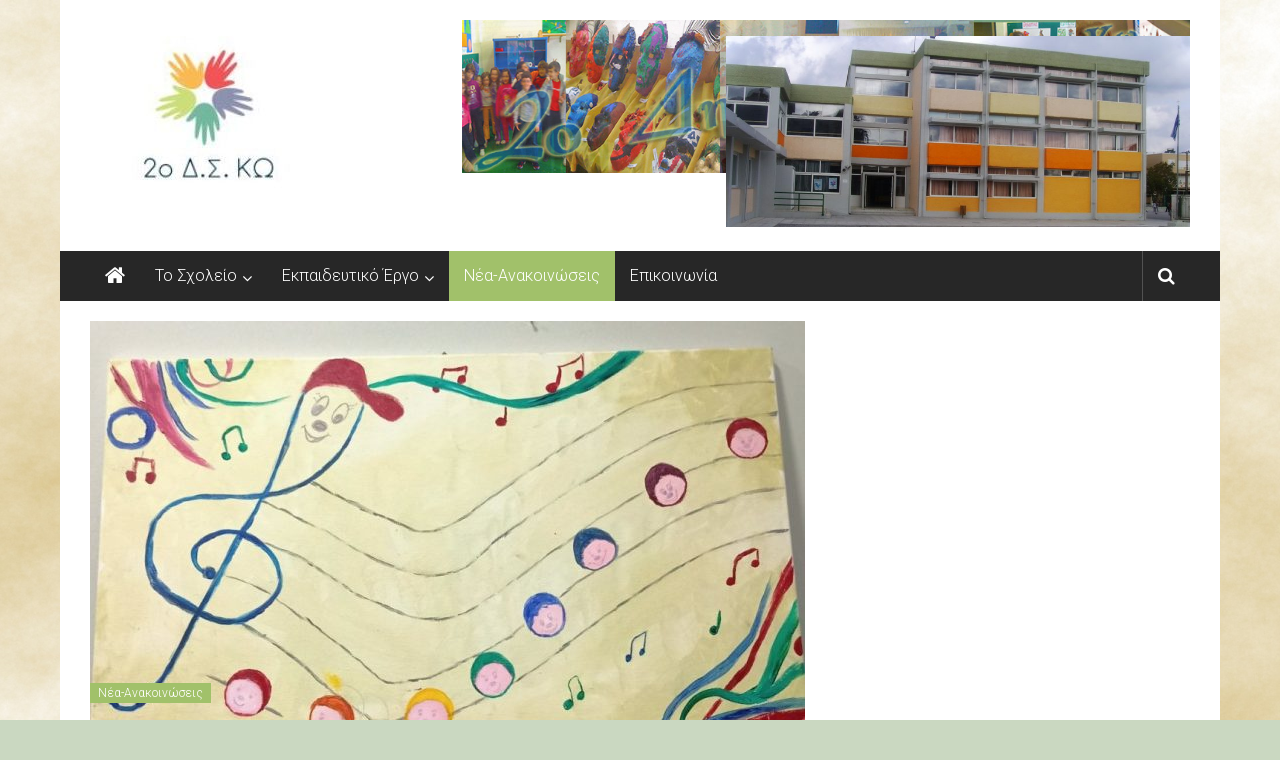

--- FILE ---
content_type: text/html; charset=UTF-8
request_url: http://2dim-ko.dod.sch.gr/%CE%BC%CE%BF%CF%85%CF%83%CE%B9%CE%BA%CE%AE-%CF%83%CF%8D%CE%BC%CF%80%CF%81%CE%B1%CE%BE%CE%B7-%CE%BC%CE%B1%CE%B8%CE%B7%CF%84%CF%8E%CE%BD-%CF%84%CE%B7%CF%82-%CF%83%CF%84-%CF%84%CE%AC%CE%BE%CE%B5%CF%89/
body_size: 11936
content:
<!DOCTYPE html>
<html lang="el">
<head>
	<meta charset="UTF-8">
	<meta name="viewport" content="width=device-width, initial-scale=1">
	<link rel="profile" href="https://gmpg.org/xfn/11">

	<title>Μουσική σύμπραξη μαθητών της ΣΤ&#8217; τάξεων του 2ου και 4ου Δημοτικών σχολείων &#8211; 2ο Δημοτικό Σχολείο Κω</title>
<meta name='robots' content='max-image-preview:large' />
<link rel='dns-prefetch' href='//fonts.googleapis.com' />
<link rel="alternate" type="application/rss+xml" title="Ροή RSS &raquo; 2ο Δημοτικό Σχολείο Κω" href="http://2dim-ko.dod.sch.gr/feed/" />
<link rel="alternate" type="application/rss+xml" title="Ροή Σχολίων &raquo; 2ο Δημοτικό Σχολείο Κω" href="http://2dim-ko.dod.sch.gr/comments/feed/" />
<link rel="alternate" title="oEmbed (JSON)" type="application/json+oembed" href="http://2dim-ko.dod.sch.gr/wp-json/oembed/1.0/embed?url=http%3A%2F%2F2dim-ko.dod.sch.gr%2F%25ce%25bc%25ce%25bf%25cf%2585%25cf%2583%25ce%25b9%25ce%25ba%25ce%25ae-%25cf%2583%25cf%258d%25ce%25bc%25cf%2580%25cf%2581%25ce%25b1%25ce%25be%25ce%25b7-%25ce%25bc%25ce%25b1%25ce%25b8%25ce%25b7%25cf%2584%25cf%258e%25ce%25bd-%25cf%2584%25ce%25b7%25cf%2582-%25cf%2583%25cf%2584-%25cf%2584%25ce%25ac%25ce%25be%25ce%25b5%25cf%2589%2F" />
<link rel="alternate" title="oEmbed (XML)" type="text/xml+oembed" href="http://2dim-ko.dod.sch.gr/wp-json/oembed/1.0/embed?url=http%3A%2F%2F2dim-ko.dod.sch.gr%2F%25ce%25bc%25ce%25bf%25cf%2585%25cf%2583%25ce%25b9%25ce%25ba%25ce%25ae-%25cf%2583%25cf%258d%25ce%25bc%25cf%2580%25cf%2581%25ce%25b1%25ce%25be%25ce%25b7-%25ce%25bc%25ce%25b1%25ce%25b8%25ce%25b7%25cf%2584%25cf%258e%25ce%25bd-%25cf%2584%25ce%25b7%25cf%2582-%25cf%2583%25cf%2584-%25cf%2584%25ce%25ac%25ce%25be%25ce%25b5%25cf%2589%2F&#038;format=xml" />
<style id='wp-img-auto-sizes-contain-inline-css' type='text/css'>
img:is([sizes=auto i],[sizes^="auto," i]){contain-intrinsic-size:3000px 1500px}
/*# sourceURL=wp-img-auto-sizes-contain-inline-css */
</style>
<style id='wp-emoji-styles-inline-css' type='text/css'>

	img.wp-smiley, img.emoji {
		display: inline !important;
		border: none !important;
		box-shadow: none !important;
		height: 1em !important;
		width: 1em !important;
		margin: 0 0.07em !important;
		vertical-align: -0.1em !important;
		background: none !important;
		padding: 0 !important;
	}
/*# sourceURL=wp-emoji-styles-inline-css */
</style>
<style id='wp-block-library-inline-css' type='text/css'>
:root{--wp-block-synced-color:#7a00df;--wp-block-synced-color--rgb:122,0,223;--wp-bound-block-color:var(--wp-block-synced-color);--wp-editor-canvas-background:#ddd;--wp-admin-theme-color:#007cba;--wp-admin-theme-color--rgb:0,124,186;--wp-admin-theme-color-darker-10:#006ba1;--wp-admin-theme-color-darker-10--rgb:0,107,160.5;--wp-admin-theme-color-darker-20:#005a87;--wp-admin-theme-color-darker-20--rgb:0,90,135;--wp-admin-border-width-focus:2px}@media (min-resolution:192dpi){:root{--wp-admin-border-width-focus:1.5px}}.wp-element-button{cursor:pointer}:root .has-very-light-gray-background-color{background-color:#eee}:root .has-very-dark-gray-background-color{background-color:#313131}:root .has-very-light-gray-color{color:#eee}:root .has-very-dark-gray-color{color:#313131}:root .has-vivid-green-cyan-to-vivid-cyan-blue-gradient-background{background:linear-gradient(135deg,#00d084,#0693e3)}:root .has-purple-crush-gradient-background{background:linear-gradient(135deg,#34e2e4,#4721fb 50%,#ab1dfe)}:root .has-hazy-dawn-gradient-background{background:linear-gradient(135deg,#faaca8,#dad0ec)}:root .has-subdued-olive-gradient-background{background:linear-gradient(135deg,#fafae1,#67a671)}:root .has-atomic-cream-gradient-background{background:linear-gradient(135deg,#fdd79a,#004a59)}:root .has-nightshade-gradient-background{background:linear-gradient(135deg,#330968,#31cdcf)}:root .has-midnight-gradient-background{background:linear-gradient(135deg,#020381,#2874fc)}:root{--wp--preset--font-size--normal:16px;--wp--preset--font-size--huge:42px}.has-regular-font-size{font-size:1em}.has-larger-font-size{font-size:2.625em}.has-normal-font-size{font-size:var(--wp--preset--font-size--normal)}.has-huge-font-size{font-size:var(--wp--preset--font-size--huge)}.has-text-align-center{text-align:center}.has-text-align-left{text-align:left}.has-text-align-right{text-align:right}.has-fit-text{white-space:nowrap!important}#end-resizable-editor-section{display:none}.aligncenter{clear:both}.items-justified-left{justify-content:flex-start}.items-justified-center{justify-content:center}.items-justified-right{justify-content:flex-end}.items-justified-space-between{justify-content:space-between}.screen-reader-text{border:0;clip-path:inset(50%);height:1px;margin:-1px;overflow:hidden;padding:0;position:absolute;width:1px;word-wrap:normal!important}.screen-reader-text:focus{background-color:#ddd;clip-path:none;color:#444;display:block;font-size:1em;height:auto;left:5px;line-height:normal;padding:15px 23px 14px;text-decoration:none;top:5px;width:auto;z-index:100000}html :where(.has-border-color){border-style:solid}html :where([style*=border-top-color]){border-top-style:solid}html :where([style*=border-right-color]){border-right-style:solid}html :where([style*=border-bottom-color]){border-bottom-style:solid}html :where([style*=border-left-color]){border-left-style:solid}html :where([style*=border-width]){border-style:solid}html :where([style*=border-top-width]){border-top-style:solid}html :where([style*=border-right-width]){border-right-style:solid}html :where([style*=border-bottom-width]){border-bottom-style:solid}html :where([style*=border-left-width]){border-left-style:solid}html :where(img[class*=wp-image-]){height:auto;max-width:100%}:where(figure){margin:0 0 1em}html :where(.is-position-sticky){--wp-admin--admin-bar--position-offset:var(--wp-admin--admin-bar--height,0px)}@media screen and (max-width:600px){html :where(.is-position-sticky){--wp-admin--admin-bar--position-offset:0px}}

/*# sourceURL=wp-block-library-inline-css */
</style><style id='wp-block-media-text-inline-css' type='text/css'>
.wp-block-media-text{box-sizing:border-box;
  /*!rtl:begin:ignore*/direction:ltr;
  /*!rtl:end:ignore*/display:grid;grid-template-columns:50% 1fr;grid-template-rows:auto}.wp-block-media-text.has-media-on-the-right{grid-template-columns:1fr 50%}.wp-block-media-text.is-vertically-aligned-top>.wp-block-media-text__content,.wp-block-media-text.is-vertically-aligned-top>.wp-block-media-text__media{align-self:start}.wp-block-media-text.is-vertically-aligned-center>.wp-block-media-text__content,.wp-block-media-text.is-vertically-aligned-center>.wp-block-media-text__media,.wp-block-media-text>.wp-block-media-text__content,.wp-block-media-text>.wp-block-media-text__media{align-self:center}.wp-block-media-text.is-vertically-aligned-bottom>.wp-block-media-text__content,.wp-block-media-text.is-vertically-aligned-bottom>.wp-block-media-text__media{align-self:end}.wp-block-media-text>.wp-block-media-text__media{
  /*!rtl:begin:ignore*/grid-column:1;grid-row:1;
  /*!rtl:end:ignore*/margin:0}.wp-block-media-text>.wp-block-media-text__content{direction:ltr;
  /*!rtl:begin:ignore*/grid-column:2;grid-row:1;
  /*!rtl:end:ignore*/padding:0 8%;word-break:break-word}.wp-block-media-text.has-media-on-the-right>.wp-block-media-text__media{
  /*!rtl:begin:ignore*/grid-column:2;grid-row:1
  /*!rtl:end:ignore*/}.wp-block-media-text.has-media-on-the-right>.wp-block-media-text__content{
  /*!rtl:begin:ignore*/grid-column:1;grid-row:1
  /*!rtl:end:ignore*/}.wp-block-media-text__media a{display:block}.wp-block-media-text__media img,.wp-block-media-text__media video{height:auto;max-width:unset;vertical-align:middle;width:100%}.wp-block-media-text.is-image-fill>.wp-block-media-text__media{background-size:cover;height:100%;min-height:250px}.wp-block-media-text.is-image-fill>.wp-block-media-text__media>a{display:block;height:100%}.wp-block-media-text.is-image-fill>.wp-block-media-text__media img{height:1px;margin:-1px;overflow:hidden;padding:0;position:absolute;width:1px;clip:rect(0,0,0,0);border:0}.wp-block-media-text.is-image-fill-element>.wp-block-media-text__media{height:100%;min-height:250px}.wp-block-media-text.is-image-fill-element>.wp-block-media-text__media>a{display:block;height:100%}.wp-block-media-text.is-image-fill-element>.wp-block-media-text__media img{height:100%;object-fit:cover;width:100%}@media (max-width:600px){.wp-block-media-text.is-stacked-on-mobile{grid-template-columns:100%!important}.wp-block-media-text.is-stacked-on-mobile>.wp-block-media-text__media{grid-column:1;grid-row:1}.wp-block-media-text.is-stacked-on-mobile>.wp-block-media-text__content{grid-column:1;grid-row:2}}
/*# sourceURL=http://2dim-ko.dod.sch.gr/wp-includes/blocks/media-text/style.min.css */
</style>
<style id='wp-block-paragraph-inline-css' type='text/css'>
.is-small-text{font-size:.875em}.is-regular-text{font-size:1em}.is-large-text{font-size:2.25em}.is-larger-text{font-size:3em}.has-drop-cap:not(:focus):first-letter{float:left;font-size:8.4em;font-style:normal;font-weight:100;line-height:.68;margin:.05em .1em 0 0;text-transform:uppercase}body.rtl .has-drop-cap:not(:focus):first-letter{float:none;margin-left:.1em}p.has-drop-cap.has-background{overflow:hidden}:root :where(p.has-background){padding:1.25em 2.375em}:where(p.has-text-color:not(.has-link-color)) a{color:inherit}p.has-text-align-left[style*="writing-mode:vertical-lr"],p.has-text-align-right[style*="writing-mode:vertical-rl"]{rotate:180deg}
/*# sourceURL=http://2dim-ko.dod.sch.gr/wp-includes/blocks/paragraph/style.min.css */
</style>
<style id='global-styles-inline-css' type='text/css'>
:root{--wp--preset--aspect-ratio--square: 1;--wp--preset--aspect-ratio--4-3: 4/3;--wp--preset--aspect-ratio--3-4: 3/4;--wp--preset--aspect-ratio--3-2: 3/2;--wp--preset--aspect-ratio--2-3: 2/3;--wp--preset--aspect-ratio--16-9: 16/9;--wp--preset--aspect-ratio--9-16: 9/16;--wp--preset--color--black: #000000;--wp--preset--color--cyan-bluish-gray: #abb8c3;--wp--preset--color--white: #ffffff;--wp--preset--color--pale-pink: #f78da7;--wp--preset--color--vivid-red: #cf2e2e;--wp--preset--color--luminous-vivid-orange: #ff6900;--wp--preset--color--luminous-vivid-amber: #fcb900;--wp--preset--color--light-green-cyan: #7bdcb5;--wp--preset--color--vivid-green-cyan: #00d084;--wp--preset--color--pale-cyan-blue: #8ed1fc;--wp--preset--color--vivid-cyan-blue: #0693e3;--wp--preset--color--vivid-purple: #9b51e0;--wp--preset--gradient--vivid-cyan-blue-to-vivid-purple: linear-gradient(135deg,rgb(6,147,227) 0%,rgb(155,81,224) 100%);--wp--preset--gradient--light-green-cyan-to-vivid-green-cyan: linear-gradient(135deg,rgb(122,220,180) 0%,rgb(0,208,130) 100%);--wp--preset--gradient--luminous-vivid-amber-to-luminous-vivid-orange: linear-gradient(135deg,rgb(252,185,0) 0%,rgb(255,105,0) 100%);--wp--preset--gradient--luminous-vivid-orange-to-vivid-red: linear-gradient(135deg,rgb(255,105,0) 0%,rgb(207,46,46) 100%);--wp--preset--gradient--very-light-gray-to-cyan-bluish-gray: linear-gradient(135deg,rgb(238,238,238) 0%,rgb(169,184,195) 100%);--wp--preset--gradient--cool-to-warm-spectrum: linear-gradient(135deg,rgb(74,234,220) 0%,rgb(151,120,209) 20%,rgb(207,42,186) 40%,rgb(238,44,130) 60%,rgb(251,105,98) 80%,rgb(254,248,76) 100%);--wp--preset--gradient--blush-light-purple: linear-gradient(135deg,rgb(255,206,236) 0%,rgb(152,150,240) 100%);--wp--preset--gradient--blush-bordeaux: linear-gradient(135deg,rgb(254,205,165) 0%,rgb(254,45,45) 50%,rgb(107,0,62) 100%);--wp--preset--gradient--luminous-dusk: linear-gradient(135deg,rgb(255,203,112) 0%,rgb(199,81,192) 50%,rgb(65,88,208) 100%);--wp--preset--gradient--pale-ocean: linear-gradient(135deg,rgb(255,245,203) 0%,rgb(182,227,212) 50%,rgb(51,167,181) 100%);--wp--preset--gradient--electric-grass: linear-gradient(135deg,rgb(202,248,128) 0%,rgb(113,206,126) 100%);--wp--preset--gradient--midnight: linear-gradient(135deg,rgb(2,3,129) 0%,rgb(40,116,252) 100%);--wp--preset--font-size--small: 13px;--wp--preset--font-size--medium: 20px;--wp--preset--font-size--large: 36px;--wp--preset--font-size--x-large: 42px;--wp--preset--spacing--20: 0.44rem;--wp--preset--spacing--30: 0.67rem;--wp--preset--spacing--40: 1rem;--wp--preset--spacing--50: 1.5rem;--wp--preset--spacing--60: 2.25rem;--wp--preset--spacing--70: 3.38rem;--wp--preset--spacing--80: 5.06rem;--wp--preset--shadow--natural: 6px 6px 9px rgba(0, 0, 0, 0.2);--wp--preset--shadow--deep: 12px 12px 50px rgba(0, 0, 0, 0.4);--wp--preset--shadow--sharp: 6px 6px 0px rgba(0, 0, 0, 0.2);--wp--preset--shadow--outlined: 6px 6px 0px -3px rgb(255, 255, 255), 6px 6px rgb(0, 0, 0);--wp--preset--shadow--crisp: 6px 6px 0px rgb(0, 0, 0);}:where(.is-layout-flex){gap: 0.5em;}:where(.is-layout-grid){gap: 0.5em;}body .is-layout-flex{display: flex;}.is-layout-flex{flex-wrap: wrap;align-items: center;}.is-layout-flex > :is(*, div){margin: 0;}body .is-layout-grid{display: grid;}.is-layout-grid > :is(*, div){margin: 0;}:where(.wp-block-columns.is-layout-flex){gap: 2em;}:where(.wp-block-columns.is-layout-grid){gap: 2em;}:where(.wp-block-post-template.is-layout-flex){gap: 1.25em;}:where(.wp-block-post-template.is-layout-grid){gap: 1.25em;}.has-black-color{color: var(--wp--preset--color--black) !important;}.has-cyan-bluish-gray-color{color: var(--wp--preset--color--cyan-bluish-gray) !important;}.has-white-color{color: var(--wp--preset--color--white) !important;}.has-pale-pink-color{color: var(--wp--preset--color--pale-pink) !important;}.has-vivid-red-color{color: var(--wp--preset--color--vivid-red) !important;}.has-luminous-vivid-orange-color{color: var(--wp--preset--color--luminous-vivid-orange) !important;}.has-luminous-vivid-amber-color{color: var(--wp--preset--color--luminous-vivid-amber) !important;}.has-light-green-cyan-color{color: var(--wp--preset--color--light-green-cyan) !important;}.has-vivid-green-cyan-color{color: var(--wp--preset--color--vivid-green-cyan) !important;}.has-pale-cyan-blue-color{color: var(--wp--preset--color--pale-cyan-blue) !important;}.has-vivid-cyan-blue-color{color: var(--wp--preset--color--vivid-cyan-blue) !important;}.has-vivid-purple-color{color: var(--wp--preset--color--vivid-purple) !important;}.has-black-background-color{background-color: var(--wp--preset--color--black) !important;}.has-cyan-bluish-gray-background-color{background-color: var(--wp--preset--color--cyan-bluish-gray) !important;}.has-white-background-color{background-color: var(--wp--preset--color--white) !important;}.has-pale-pink-background-color{background-color: var(--wp--preset--color--pale-pink) !important;}.has-vivid-red-background-color{background-color: var(--wp--preset--color--vivid-red) !important;}.has-luminous-vivid-orange-background-color{background-color: var(--wp--preset--color--luminous-vivid-orange) !important;}.has-luminous-vivid-amber-background-color{background-color: var(--wp--preset--color--luminous-vivid-amber) !important;}.has-light-green-cyan-background-color{background-color: var(--wp--preset--color--light-green-cyan) !important;}.has-vivid-green-cyan-background-color{background-color: var(--wp--preset--color--vivid-green-cyan) !important;}.has-pale-cyan-blue-background-color{background-color: var(--wp--preset--color--pale-cyan-blue) !important;}.has-vivid-cyan-blue-background-color{background-color: var(--wp--preset--color--vivid-cyan-blue) !important;}.has-vivid-purple-background-color{background-color: var(--wp--preset--color--vivid-purple) !important;}.has-black-border-color{border-color: var(--wp--preset--color--black) !important;}.has-cyan-bluish-gray-border-color{border-color: var(--wp--preset--color--cyan-bluish-gray) !important;}.has-white-border-color{border-color: var(--wp--preset--color--white) !important;}.has-pale-pink-border-color{border-color: var(--wp--preset--color--pale-pink) !important;}.has-vivid-red-border-color{border-color: var(--wp--preset--color--vivid-red) !important;}.has-luminous-vivid-orange-border-color{border-color: var(--wp--preset--color--luminous-vivid-orange) !important;}.has-luminous-vivid-amber-border-color{border-color: var(--wp--preset--color--luminous-vivid-amber) !important;}.has-light-green-cyan-border-color{border-color: var(--wp--preset--color--light-green-cyan) !important;}.has-vivid-green-cyan-border-color{border-color: var(--wp--preset--color--vivid-green-cyan) !important;}.has-pale-cyan-blue-border-color{border-color: var(--wp--preset--color--pale-cyan-blue) !important;}.has-vivid-cyan-blue-border-color{border-color: var(--wp--preset--color--vivid-cyan-blue) !important;}.has-vivid-purple-border-color{border-color: var(--wp--preset--color--vivid-purple) !important;}.has-vivid-cyan-blue-to-vivid-purple-gradient-background{background: var(--wp--preset--gradient--vivid-cyan-blue-to-vivid-purple) !important;}.has-light-green-cyan-to-vivid-green-cyan-gradient-background{background: var(--wp--preset--gradient--light-green-cyan-to-vivid-green-cyan) !important;}.has-luminous-vivid-amber-to-luminous-vivid-orange-gradient-background{background: var(--wp--preset--gradient--luminous-vivid-amber-to-luminous-vivid-orange) !important;}.has-luminous-vivid-orange-to-vivid-red-gradient-background{background: var(--wp--preset--gradient--luminous-vivid-orange-to-vivid-red) !important;}.has-very-light-gray-to-cyan-bluish-gray-gradient-background{background: var(--wp--preset--gradient--very-light-gray-to-cyan-bluish-gray) !important;}.has-cool-to-warm-spectrum-gradient-background{background: var(--wp--preset--gradient--cool-to-warm-spectrum) !important;}.has-blush-light-purple-gradient-background{background: var(--wp--preset--gradient--blush-light-purple) !important;}.has-blush-bordeaux-gradient-background{background: var(--wp--preset--gradient--blush-bordeaux) !important;}.has-luminous-dusk-gradient-background{background: var(--wp--preset--gradient--luminous-dusk) !important;}.has-pale-ocean-gradient-background{background: var(--wp--preset--gradient--pale-ocean) !important;}.has-electric-grass-gradient-background{background: var(--wp--preset--gradient--electric-grass) !important;}.has-midnight-gradient-background{background: var(--wp--preset--gradient--midnight) !important;}.has-small-font-size{font-size: var(--wp--preset--font-size--small) !important;}.has-medium-font-size{font-size: var(--wp--preset--font-size--medium) !important;}.has-large-font-size{font-size: var(--wp--preset--font-size--large) !important;}.has-x-large-font-size{font-size: var(--wp--preset--font-size--x-large) !important;}
/*# sourceURL=global-styles-inline-css */
</style>

<style id='classic-theme-styles-inline-css' type='text/css'>
/*! This file is auto-generated */
.wp-block-button__link{color:#fff;background-color:#32373c;border-radius:9999px;box-shadow:none;text-decoration:none;padding:calc(.667em + 2px) calc(1.333em + 2px);font-size:1.125em}.wp-block-file__button{background:#32373c;color:#fff;text-decoration:none}
/*# sourceURL=/wp-includes/css/classic-themes.min.css */
</style>
<link rel='stylesheet' id='wp-pagenavi-css' href='http://2dim-ko.dod.sch.gr/wp-content/plugins/wp-pagenavi/pagenavi-css.css?ver=2.70' type='text/css' media='all' />
<link rel='stylesheet' id='colornews-google-fonts-css' href='//fonts.googleapis.com/css?family=Roboto%3A400%2C300%2C700%2C900&#038;subset=latin%2Clatin-ext' type='text/css' media='all' />
<link rel='stylesheet' id='colornews-style-css' href='http://2dim-ko.dod.sch.gr/wp-content/themes/colornews/style.css?ver=6.9' type='text/css' media='all' />
<link rel='stylesheet' id='colornews-fontawesome-css' href='http://2dim-ko.dod.sch.gr/wp-content/themes/colornews/font-awesome/css/font-awesome.min.css?ver=4.4.0' type='text/css' media='all' />
<link rel='stylesheet' id='colornews-featured-image-popup-css-css' href='http://2dim-ko.dod.sch.gr/wp-content/themes/colornews/js/magnific-popup/magnific-popup.css?ver=20150714' type='text/css' media='all' />
<script type="text/javascript" src="http://2dim-ko.dod.sch.gr/wp-includes/js/jquery/jquery.min.js?ver=3.7.1" id="jquery-core-js"></script>
<script type="text/javascript" src="http://2dim-ko.dod.sch.gr/wp-includes/js/jquery/jquery-migrate.min.js?ver=3.4.1" id="jquery-migrate-js"></script>
<link rel="https://api.w.org/" href="http://2dim-ko.dod.sch.gr/wp-json/" /><link rel="alternate" title="JSON" type="application/json" href="http://2dim-ko.dod.sch.gr/wp-json/wp/v2/posts/1676" /><link rel="EditURI" type="application/rsd+xml" title="RSD" href="http://2dim-ko.dod.sch.gr/xmlrpc.php?rsd" />
<meta name="generator" content="WordPress 6.9" />
<link rel="canonical" href="http://2dim-ko.dod.sch.gr/%ce%bc%ce%bf%cf%85%cf%83%ce%b9%ce%ba%ce%ae-%cf%83%cf%8d%ce%bc%cf%80%cf%81%ce%b1%ce%be%ce%b7-%ce%bc%ce%b1%ce%b8%ce%b7%cf%84%cf%8e%ce%bd-%cf%84%ce%b7%cf%82-%cf%83%cf%84-%cf%84%ce%ac%ce%be%ce%b5%cf%89/" />
<link rel='shortlink' href='http://2dim-ko.dod.sch.gr/?p=1676' />
<style type="text/css" id="custom-background-css">
body.custom-background { background-color: #cad8c1; background-image: url("http://2dim-ko.dod.sch.gr/wp-content/uploads/2017/03/background-2076335_1920.jpg"); background-position: left top; background-size: cover; background-repeat: no-repeat; background-attachment: fixed; }
</style>
	<link rel="icon" href="http://2dim-ko.dod.sch.gr/wp-content/uploads/2017/03/cropped-cropped-Logo-3-32x32.jpg" sizes="32x32" />
<link rel="icon" href="http://2dim-ko.dod.sch.gr/wp-content/uploads/2017/03/cropped-cropped-Logo-3-192x192.jpg" sizes="192x192" />
<link rel="apple-touch-icon" href="http://2dim-ko.dod.sch.gr/wp-content/uploads/2017/03/cropped-cropped-Logo-3-180x180.jpg" />
<meta name="msapplication-TileImage" content="http://2dim-ko.dod.sch.gr/wp-content/uploads/2017/03/cropped-cropped-Logo-3-270x270.jpg" />
<!-- 2ο Δημοτικό Σχολείο Κω Internal Styles -->		<style type="text/css"> .home-slider-wrapper .slider-btn a:hover,.random-hover-link a:hover{background:#a1c16a;border:1px solid #a1c16a}#site-navigation ul>li.current-menu-ancestor,#site-navigation ul>li.current-menu-item,#site-navigation ul>li.current-menu-parent,#site-navigation ul>li:hover,.block-title,.bottom-header-wrapper .home-icon a:hover,.home .bottom-header-wrapper .home-icon a,.breaking-news-title,.bttn:hover,.carousel-slider-wrapper .bx-controls a,.cat-links a,.category-menu,.category-menu ul.sub-menu,.category-toggle-block,.error,.home-slider .bx-pager a.active,.home-slider .bx-pager a:hover,.navigation .nav-links a:hover,.post .more-link:hover,.random-hover-link a:hover,.search-box,.search-icon:hover,.share-wrap:hover,button,input[type=button]:hover,input[type=reset]:hover,input[type=submit]:hover{background:#a1c16a}a{color:#a1c16a}.entry-footer a:hover{color:#a1c16a}#bottom-footer .copy-right a:hover,#top-footer .widget a:hover,#top-footer .widget a:hover:before,#top-footer .widget li:hover:before,.below-entry-meta span:hover a,.below-entry-meta span:hover i,.caption-title a:hover,.comment .comment-reply-link:hover,.entry-btn a:hover,.entry-title a:hover,.num-404,.tag-cloud-wrap a:hover,.top-menu-wrap ul li.current-menu-ancestor>a,.top-menu-wrap ul li.current-menu-item>a,.top-menu-wrap ul li.current-menu-parent>a,.top-menu-wrap ul li:hover>a,.widget a:hover,.widget a:hover::before{color:#a1c16a}#top-footer .block-title{border-bottom:1px solid #a1c16a}#site-navigation .menu-toggle:hover,.sub-toggle{background:#a1c16a}.colornews_random_post .random-hover-link a:hover{background:#a1c16a none repeat scroll 0 0;border:1px solid #a1c16a}#site-title a:hover{color:#a1c16a}a#scroll-up i{color:#a1c16a}.page-header .page-title{border-bottom:3px solid #a1c16a;color:#a1c16a}@media (max-width: 768px) {    #site-navigation ul > li:hover > a, #site-navigation ul > li.current-menu-item > a,#site-navigation ul > li.current-menu-ancestor > a,#site-navigation ul > li.current-menu-parent > a {background:#a1c16a}}</style>		<style type="text/css" id="wp-custom-css">
			.home-search .searchform button[type="submit"] {
background-color: #feca54;
}

#scroll-up {
opacity: 1 !important;
}

.so-panel.widget {
border: none !important;
margin-bottom: 0  !important;
}

tr:nth-child(even) {
background-color: #f3f3f3
}

@media (max-width: 768px) {
.middle-header-wrapper {
padding-top: 0;
padding-bottom: 27px;
}

#site-navigation ul > li:hover > .sub-toggle, #site-navigation ul > li.current-menu-item .sub-toggle, #site-navigation ul > li.current-menu-ancestor .sub-toggle {
background-color: #feca54;
}
}

.header-image {
	max-width: 40% !important;
	margin-right: 30px;
	margin-top: -220px;
}

.header-image-wrap {
	text-align: right !important;
}

@media (max-width: 979px) {
	.header-image {
		display: none !important
	}
}		</style>
		</head>

<body class="wp-singular post-template-default single single-post postid-1676 single-format-standard custom-background wp-custom-logo wp-embed-responsive wp-theme-colornews no-sidebar-full-width boxed-layout">


<div id="page" class="hfeed site">
		<a class="skip-link screen-reader-text" href="#main">Skip to content</a>

	<header id="masthead" class="site-header" role="banner">
		<div class="top-header-wrapper clearfix">
			<div class="tg-container">
				<div class="tg-inner-wrap">
									</div><!-- .tg-inner-wrap end -->
			</div><!-- .tg-container end -->
					</div><!-- .top-header-wrapper end  -->

				<div class="middle-header-wrapper  clearfix">
			<div class="tg-container">
				<div class="tg-inner-wrap">
											<div class="logo">

							<a href="http://2dim-ko.dod.sch.gr/" class="custom-logo-link" rel="home"><img width="236" height="190" src="http://2dim-ko.dod.sch.gr/wp-content/uploads/2017/03/cropped-Logo-3.jpg" class="custom-logo" alt="2ο Δημοτικό Σχολείο Κω" decoding="async" /></a>
						</div><!-- #logo -->
											<div id="header-text" class="screen-reader-text">
													<h3 id="site-title">
								<a href="http://2dim-ko.dod.sch.gr/" title="2ο Δημοτικό Σχολείο Κω" rel="home">2ο Δημοτικό Σχολείο Κω</a>
							</h3><!-- #site-title -->
																		<p id="site-description">Πύλη ενημέρωσης του 2ου δημοτικού σχολείου Κω</p>
						<!-- #site-description -->
					</div><!-- #header-text -->
					<div class="header-advertise">
						<aside id="colornews_728x90_advertisement_widget-2" class="widget widget_728x90_advertisement colornews_custom_widget">
		<div class="magazine-block-large-ad clearfix">
			<div class="tg-block-wrapper">
				<div class="ad-image"><img src="http://2dim-ko.dod.sch.gr/wp-content/uploads/2021/03/main-6.jpg" alt="" width="728" height="90" rel="nofollow"></div>			</div>
		</div>
		</aside>					</div><!-- .header-advertise end -->
				</div><!-- .tg-inner-wrap end -->
			</div><!-- .tg-container end -->
		</div><!-- .middle-header-wrapper end -->

		<div id="wp-custom-header" class="wp-custom-header"><a href="http://2dim-ko.dod.sch.gr/" title="2ο Δημοτικό Σχολείο Κω" rel="home"><div class="header-image-wrap"><img src="http://2dim-ko.dod.sch.gr/wp-content/uploads/2017/03/cropped-PIC_1770.jpg" class="header-image" width="800" height="329" alt="2ο Δημοτικό Σχολείο Κω"></div></a></div>
		<div class="bottom-header-wrapper clearfix">
			<div class="bottom-arrow-wrap">
				<div class="tg-container">
					<div class="tg-inner-wrap">
													<div class="home-icon">
								<a title="2ο Δημοτικό Σχολείο Κω" href="http://2dim-ko.dod.sch.gr/"><i class="fa fa-home"></i></a>
							</div><!-- .home-icon end -->
												<nav id="site-navigation" class="main-navigation clearfix" role="navigation">
							<div class="menu-toggle hide">Menu</div>
							<ul id="nav" class="menu"><li id="menu-item-41" class="menu-item menu-item-type-custom menu-item-object-custom menu-item-has-children menu-item-41"><a href="#">Το Σχολείο</a>
<ul class="sub-menu">
	<li id="menu-item-56" class="menu-item menu-item-type-post_type menu-item-object-page menu-item-56"><a href="http://2dim-ko.dod.sch.gr/istoriki-anadromi/">Ιστορική Αναδρομή</a></li>
	<li id="menu-item-55" class="menu-item menu-item-type-post_type menu-item-object-page menu-item-55"><a href="http://2dim-ko.dod.sch.gr/ypodomi/">Υποδομή</a></li>
	<li id="menu-item-59" class="menu-item menu-item-type-post_type menu-item-object-page menu-item-59"><a href="http://2dim-ko.dod.sch.gr/prosopiko/">Προσωπικό</a></li>
	<li id="menu-item-57" class="menu-item menu-item-type-post_type menu-item-object-page menu-item-57"><a href="http://2dim-ko.dod.sch.gr/mathitiko-dynamiko/">Μαθητικό Δυναμικό</a></li>
	<li id="menu-item-58" class="menu-item menu-item-type-post_type menu-item-object-page menu-item-58"><a href="http://2dim-ko.dod.sch.gr/syllogos-goneon-kidemonon/">Σύλλογος Γονέων &#038; Κηδεμόνων</a></li>
	<li id="menu-item-508" class="menu-item menu-item-type-post_type menu-item-object-page menu-item-508"><a href="http://2dim-ko.dod.sch.gr/scholiki-periferia-2ou-12thesiou-dimotikou-scholiou-ko/">Σχολική Περιφέρεια 2ου 12/θέσιου δημοτικού σχολείου Κω</a></li>
	<li id="menu-item-136" class="menu-item menu-item-type-taxonomy menu-item-object-category menu-item-136"><a href="http://2dim-ko.dod.sch.gr/arthra/eggrafa/">Χρήσιμα Έγγραφα</a></li>
</ul>
</li>
<li id="menu-item-42" class="menu-item menu-item-type-custom menu-item-object-custom menu-item-has-children menu-item-42"><a href="#">Εκπαιδευτικό Έργο</a>
<ul class="sub-menu">
	<li id="menu-item-60" class="menu-item menu-item-type-taxonomy menu-item-object-category menu-item-60"><a href="http://2dim-ko.dod.sch.gr/arthra/drastiriotites/">Δραστηριότητες</a></li>
	<li id="menu-item-248" class="menu-item menu-item-type-taxonomy menu-item-object-category menu-item-248"><a href="http://2dim-ko.dod.sch.gr/arthra/episkepseis/">Επισκέψεις</a></li>
	<li id="menu-item-61" class="menu-item menu-item-type-taxonomy menu-item-object-category menu-item-61"><a href="http://2dim-ko.dod.sch.gr/arthra/ekdiloseis/">Εκδηλώσεις</a></li>
	<li id="menu-item-134" class="menu-item menu-item-type-taxonomy menu-item-object-category menu-item-134"><a href="http://2dim-ko.dod.sch.gr/arthra/diakriseis/">Διακρίσεις</a></li>
	<li id="menu-item-135" class="menu-item menu-item-type-taxonomy menu-item-object-category menu-item-135"><a href="http://2dim-ko.dod.sch.gr/arthra/yliko/">Εκπαιδευτικό Υλικό</a></li>
	<li id="menu-item-1423" class="menu-item menu-item-type-taxonomy menu-item-object-category menu-item-1423"><a href="http://2dim-ko.dod.sch.gr/arthra/%ce%b5%cf%81%ce%b3%ce%b1%cf%83%cf%84%ce%ae%cf%81%ce%b9%ce%b1-%ce%b4%ce%b5%ce%be%ce%b9%ce%bf%cf%84%ce%ae%cf%84%cf%89%ce%bd/">Εργαστήρια Δεξιοτήτων</a></li>
</ul>
</li>
<li id="menu-item-62" class="menu-item menu-item-type-taxonomy menu-item-object-category current-post-ancestor current-menu-parent current-post-parent menu-item-62"><a href="http://2dim-ko.dod.sch.gr/arthra/nea-anakoinoseis/">Νέα-Ανακοινώσεις</a></li>
<li id="menu-item-40" class="menu-item menu-item-type-post_type menu-item-object-page menu-item-40"><a href="http://2dim-ko.dod.sch.gr/epikoinonia/">Επικοινωνία</a></li>
</ul>						</nav><!-- .nav end -->
													<div class="share-search-wrap">
								<div class="home-search">
																			<div class="search-icon">
											<i class="fa fa-search"></i>
										</div>
										<div class="search-box">
											<div class="close">&times;</div>
											<form role="search" action="http://2dim-ko.dod.sch.gr/" class="searchform" method="get">
   <input type="text" placeholder="Enter a word for search" class="search-field" value="" name="s">
   <button class="searchsubmit" name="submit" type="submit"><i class="fa fa-search"></i></button>
</form>										</div>
																										</div> <!-- home-search-end -->
							</div>
											</div><!-- #tg-inner-wrap -->
				</div><!-- #tg-container -->
			</div><!-- #bottom-arrow-wrap -->
		</div><!-- #bottom-header-wrapper -->

		
			</header><!-- #masthead -->
		
   
	<div id="main" class="clearfix">
      <div class="tg-container">
         <div class="tg-inner-wrap clearfix">
            <div id="main-content-section clearfix">
               <div id="primary">

            		
            			
<article id="post-1676" class="post-1676 post type-post status-publish format-standard has-post-thumbnail hentry category-nea-anakoinoseis">
   
   
   
   <div class="figure-cat-wrap featured-image-enable">
               <div class="featured-image">
                     <a href="http://2dim-ko.dod.sch.gr/wp-content/uploads/2023/06/ΧΑΝΙ_μουσική-εκδήλωση-2.jpg" class="image-popup"><img width="715" height="400" src="http://2dim-ko.dod.sch.gr/wp-content/uploads/2023/06/ΧΑΝΙ_μουσική-εκδήλωση-2-715x400.jpg" class="attachment-colornews-featured-image size-colornews-featured-image wp-post-image" alt="" decoding="async" /></a>
                  </div>
      
      <div class="category-collection"><span class="cat-links"><a href="http://2dim-ko.dod.sch.gr/arthra/nea-anakoinoseis/"  rel="category tag">Νέα-Ανακοινώσεις</a></span>&nbsp;</div>   </div>

   
	<span class="posted-on"><a href="http://2dim-ko.dod.sch.gr/%ce%bc%ce%bf%cf%85%cf%83%ce%b9%ce%ba%ce%ae-%cf%83%cf%8d%ce%bc%cf%80%cf%81%ce%b1%ce%be%ce%b7-%ce%bc%ce%b1%ce%b8%ce%b7%cf%84%cf%8e%ce%bd-%cf%84%ce%b7%cf%82-%cf%83%cf%84-%cf%84%ce%ac%ce%be%ce%b5%cf%89/" title="11:03" rel="bookmark"><time class="entry-date published" datetime="2023-06-10T11:03:53+02:00">10 Ιουνίου 2023</time><time class="updated" datetime="2023-06-10T11:04:00+02:00">10 Ιουνίου 2023</time></a></span>
   <header class="entry-header">
      <h1 class="entry-title">
         Μουσική σύμπραξη μαθητών της ΣΤ&#8217; τάξεων του 2ου και 4ου Δημοτικών σχολείων      </h1>
   </header>

   <div class="below-entry-meta">
			<span class="byline"><span class="author vcard"><i class="fa fa-user"></i><a class="url fn n" href="http://2dim-ko.dod.sch.gr/author/2dimko/" title="2ο Δ.Σ. Κω">Posted By: 2ο Δ.Σ. Κω</a></span></span>

			</div>
	<div class="entry-content">
		
<p></p>



<div class="wp-block-media-text alignwide is-stacked-on-mobile" style="grid-template-columns:52% auto"><figure class="wp-block-media-text__media"><img decoding="async" width="974" height="538" src="http://2dim-ko.dod.sch.gr/wp-content/uploads/2023/06/ΧΑΝΙ_μουσική-εκδήλωση-2.jpg" alt="" class="wp-image-1677 size-full" srcset="http://2dim-ko.dod.sch.gr/wp-content/uploads/2023/06/ΧΑΝΙ_μουσική-εκδήλωση-2.jpg 974w, http://2dim-ko.dod.sch.gr/wp-content/uploads/2023/06/ΧΑΝΙ_μουσική-εκδήλωση-2-300x166.jpg 300w, http://2dim-ko.dod.sch.gr/wp-content/uploads/2023/06/ΧΑΝΙ_μουσική-εκδήλωση-2-768x424.jpg 768w" sizes="(max-width: 974px) 100vw, 974px" /></figure><div class="wp-block-media-text__content">
<p>Λίγο πριν αποφοιτήσουν και αποχαιρετήσουν τα 6 χρόνια του Δημοτικού, οι μαθητές της ΣΤ’ τάξης του 2ου και 4ου Δημοτικού Κω, συνεργάζονται και συμπράττουν στην τελευταία τους εμφάνιση .</p>



<p>Μια μουσική παράσταση γεμάτη τραγούδια για την αγάπη, τη φιλία, τη συνεργασία, την ειρήνη, τα όνειρα..</p>



<p>Υπό την καθοδήγηση της δασκάλας της μουσικής&nbsp; Αμπατζίδου Ιωάννας, με συνοδεία κιθάρας απ&#8217; το δάσκαλο μουσικής Τσιμπούρη Θύμιο, και πάντα μαζί μας, στο τέλος της εκδήλωσης ο διευθυντής της φιλαρμονικής, Θανάσης Πουλιού.</p>



<p>Η εκδήλωση θα πραγματοποιηθεί την <strong>Τρίτη 13/6/2023 στο Χάνι και ώρα 19.00</strong></p>
</div></div>
			</div><!-- .entry-content -->

   </article><!-- #post-## -->
            				<nav class="navigation post-navigation clearfix" role="navigation">
		<h3 class="screen-reader-text">Post navigation</h3>
		<div class="nav-links">
			<div class="nav-previous"><a href="http://2dim-ko.dod.sch.gr/%ce%b5%ce%ba%ce%b4%ce%ae%ce%bb%cf%89%cf%83%ce%b7-%cf%84%cf%89%ce%bd-%ce%bc%ce%b1%ce%b8%ce%b7%cf%84%cf%8e%ce%bd-%cf%84%ce%b7%cf%82-%cf%83%cf%84-%cf%84%ce%ac%ce%be%ce%b7%cf%82-%ce%b3%ce%b9%ce%b1/" rel="prev">Εκδήλωση των μαθητών της ΣΤ&#8217; τάξης για την αποφοίτηση</a></div><div class="nav-next"><a href="http://2dim-ko.dod.sch.gr/%ce%b1%ce%b3%ce%b9%ce%b1%cf%83%ce%bc%ce%bf%cf%83/" rel="next">ΑΓΙΑΣΜΟΣ</a></div>		</div><!-- .nav-links -->
	</nav><!-- .navigation -->
	
                     
                     

<div class="related-post-wrapper">
   <h3 class="title-block-wrap clearfix">
      <span class="block-title">
         <span><i class="fa fa-thumbs-up"></i>You May Also Like</span>
      </span>
   </h3>

   <div class="related-posts clearfix">
      <div class="tg-column-wrapper">
                     <div class="single-related-posts tg-column-3">

                                 <div class="related-posts-thumbnail">
                     <a href="http://2dim-ko.dod.sch.gr/imera-paichnidioy/" title="ΗΜΕΡΑ ΠΑΙΧΝΙΔΙΟΥ">
                        <img width="345" height="265" src="http://2dim-ko.dod.sch.gr/wp-content/uploads/2019/06/hmerapaixnidiouposter-345x265.png" class="attachment-colornews-featured-post-medium size-colornews-featured-post-medium wp-post-image" alt="" decoding="async" loading="lazy" />                     </a>
                  </div>
               
               <div class="article-content">

                  <h3 class="entry-title">
                     <a href="http://2dim-ko.dod.sch.gr/imera-paichnidioy/" rel="bookmark" title="ΗΜΕΡΑ ΠΑΙΧΝΙΔΙΟΥ">ΗΜΕΡΑ ΠΑΙΧΝΙΔΙΟΥ</a>
                  </h3><!--/.post-title-->

                  <div class="below-entry-meta">
                     <span class="posted-on"><a href="http://2dim-ko.dod.sch.gr/imera-paichnidioy/" title="08:55" rel="bookmark"><i class="fa fa-calendar-o"></i> <time class="entry-date published" datetime="2019-06-05T08:55:39+02:00">5 Ιουνίου 2019</time></a></span>                     <span class="byline"><span class="author vcard"><i class="fa fa-user"></i><a class="url fn n" href="http://2dim-ko.dod.sch.gr/author/2dimko/" title="2ο Δ.Σ. Κω">2ο Δ.Σ. Κω</a></span></span>
                     <span class="comments"><i class="fa fa-comment"></i><span>Δεν επιτρέπεται σχολιασμός<span class="screen-reader-text"> στο ΗΜΕΡΑ ΠΑΙΧΝΙΔΙΟΥ</span></span></span>
                  </div>

               </div>

            </div><!--/.related-->
                     <div class="single-related-posts tg-column-3">

                                 <div class="related-posts-thumbnail">
                     <a href="http://2dim-ko.dod.sch.gr/dorea-sto-scholio-mas/" title="Δωρεά στο σχολείο μας">
                        <img width="345" height="265" src="http://2dim-ko.dod.sch.gr/wp-content/uploads/2017/11/SAM_6145-345x265.jpg" class="attachment-colornews-featured-post-medium size-colornews-featured-post-medium wp-post-image" alt="" decoding="async" loading="lazy" />                     </a>
                  </div>
               
               <div class="article-content">

                  <h3 class="entry-title">
                     <a href="http://2dim-ko.dod.sch.gr/dorea-sto-scholio-mas/" rel="bookmark" title="Δωρεά στο σχολείο μας">Δωρεά στο σχολείο μας</a>
                  </h3><!--/.post-title-->

                  <div class="below-entry-meta">
                     <span class="posted-on"><a href="http://2dim-ko.dod.sch.gr/dorea-sto-scholio-mas/" title="10:32" rel="bookmark"><i class="fa fa-calendar-o"></i> <time class="entry-date published" datetime="2017-11-16T10:32:59+02:00">16 Νοεμβρίου 2017</time></a></span>                     <span class="byline"><span class="author vcard"><i class="fa fa-user"></i><a class="url fn n" href="http://2dim-ko.dod.sch.gr/author/2dimko/" title="2ο Δ.Σ. Κω">2ο Δ.Σ. Κω</a></span></span>
                     <span class="comments"><i class="fa fa-comment"></i><span>Δεν επιτρέπεται σχολιασμός<span class="screen-reader-text"> στο Δωρεά στο σχολείο μας</span></span></span>
                  </div>

               </div>

            </div><!--/.related-->
                     <div class="single-related-posts tg-column-3">

                                 <div class="related-posts-thumbnail">
                     <a href="http://2dim-ko.dod.sch.gr/%ce%b5%cf%80%ce%b9%ce%ba%ce%b1%ce%b9%cf%81%ce%bf%cf%80%ce%bf%ce%af%ce%b7%cf%83%ce%b7-%cf%80%cf%81%cf%89%cf%84%ce%bf%ce%ba%cf%8c%ce%bb%ce%bb%ce%bf%cf%85-%ce%ba%ce%b1%ce%b9-%ce%b5%ce%bd%cf%84%ce%b1/" title="Επικαιροποίηση πρωτοκόλλου και εντατικοποίηση ελέγχων">
                        <img width="345" height="198" src="http://2dim-ko.dod.sch.gr/wp-content/uploads/2021/03/main-6-345x198.jpg" class="attachment-colornews-featured-post-medium size-colornews-featured-post-medium wp-post-image" alt="" decoding="async" loading="lazy" />                     </a>
                  </div>
               
               <div class="article-content">

                  <h3 class="entry-title">
                     <a href="http://2dim-ko.dod.sch.gr/%ce%b5%cf%80%ce%b9%ce%ba%ce%b1%ce%b9%cf%81%ce%bf%cf%80%ce%bf%ce%af%ce%b7%cf%83%ce%b7-%cf%80%cf%81%cf%89%cf%84%ce%bf%ce%ba%cf%8c%ce%bb%ce%bb%ce%bf%cf%85-%ce%ba%ce%b1%ce%b9-%ce%b5%ce%bd%cf%84%ce%b1/" rel="bookmark" title="Επικαιροποίηση πρωτοκόλλου και εντατικοποίηση ελέγχων">Επικαιροποίηση πρωτοκόλλου και εντατικοποίηση ελέγχων</a>
                  </h3><!--/.post-title-->

                  <div class="below-entry-meta">
                     <span class="posted-on"><a href="http://2dim-ko.dod.sch.gr/%ce%b5%cf%80%ce%b9%ce%ba%ce%b1%ce%b9%cf%81%ce%bf%cf%80%ce%bf%ce%af%ce%b7%cf%83%ce%b7-%cf%80%cf%81%cf%89%cf%84%ce%bf%ce%ba%cf%8c%ce%bb%ce%bb%ce%bf%cf%85-%ce%ba%ce%b1%ce%b9-%ce%b5%ce%bd%cf%84%ce%b1/" title="13:02" rel="bookmark"><i class="fa fa-calendar-o"></i> <time class="entry-date published" datetime="2022-01-07T13:02:33+02:00">7 Ιανουαρίου 2022</time></a></span>                     <span class="byline"><span class="author vcard"><i class="fa fa-user"></i><a class="url fn n" href="http://2dim-ko.dod.sch.gr/author/2dimko/" title="2ο Δ.Σ. Κω">2ο Δ.Σ. Κω</a></span></span>
                     <span class="comments"><i class="fa fa-comment"></i><span>Δεν επιτρέπεται σχολιασμός<span class="screen-reader-text"> στο Επικαιροποίηση πρωτοκόλλου και εντατικοποίηση ελέγχων</span></span></span>
                  </div>

               </div>

            </div><!--/.related-->
               </div>

   </div><!--/.post-related-->
</div><!--/.related-post-wrapper-->


            			
            		
               </div><!-- #primary end -->
                           </div><!-- #main-content-section end -->
         </div><!-- .tg-inner-wrap -->
      </div><!-- .tg-container -->
   </div><!-- #main -->

   
   
   	<footer id="colophon">
      <div id="top-footer">
   <div class="tg-container">
      <div class="tg-inner-wrap">
         <div class="top-footer-content-wrapper">
            <div class="tg-column-wrapper">
               <div class="tg-footer-column-3">
                                 </div>
               <div class="tg-footer-column-3">
                  <aside id="text-2" class="widget widget_text">			<div class="textwidget"></div>
		</aside>               </div>
               <div class="tg-footer-column-3">
                                 </div>
            </div><!-- .tg-column-wrapper end -->
         </div><!-- .top-footer-content-wrapper end -->
      </div><!-- .tg-inner-wrap end -->
   </div><!-- .tg-container end -->
</div><!-- .top-footer end -->
      <div id="bottom-footer">
         <div class="tg-container">
            <div class="tg-inner-wrap">
               <div class="copy-right">Copyright &copy; 2026 <a href="http://2dim-ko.dod.sch.gr/" title="2ο Δημοτικό Σχολείο Κω" ><span>2ο Δημοτικό Σχολείο Κω</span></a>. All rights reserved.&nbsp;Theme: <a href="https://themegrill.com/themes/colornews" target="_blank" title="ColorNews" rel="nofollow"><span>ColorNews</span></a> by ThemeGrill. Powered by <a href="https://wordpress.org" target="_blank" title="WordPress" rel="nofollow"><span>WordPress</span></a>.</div>            </div>
         </div>
      </div>
	</footer><!-- #colophon end -->
   <a href="#masthead" id="scroll-up"><i class="fa fa-arrow-up"></i></a>
</div><!-- #page end -->

<script type="speculationrules">
{"prefetch":[{"source":"document","where":{"and":[{"href_matches":"/*"},{"not":{"href_matches":["/wp-*.php","/wp-admin/*","/wp-content/uploads/*","/wp-content/*","/wp-content/plugins/*","/wp-content/themes/colornews/*","/*\\?(.+)"]}},{"not":{"selector_matches":"a[rel~=\"nofollow\"]"}},{"not":{"selector_matches":".no-prefetch, .no-prefetch a"}}]},"eagerness":"conservative"}]}
</script>
<script type="text/javascript" src="http://2dim-ko.dod.sch.gr/wp-content/themes/colornews/js/sticky/jquery.sticky.js?ver=20150708" id="colornews-sticky-menu-js"></script>
<script type="text/javascript" src="http://2dim-ko.dod.sch.gr/wp-content/themes/colornews/js/magnific-popup/jquery.magnific-popup.min.js?ver=20150714" id="colornews-magnific-popup-js"></script>
<script type="text/javascript" src="http://2dim-ko.dod.sch.gr/wp-content/themes/colornews/js/fitvids/jquery.fitvids.js?ver=1.1" id="colornews-fitvids-js"></script>
<script type="text/javascript" src="http://2dim-ko.dod.sch.gr/wp-content/themes/colornews/js/jquery.bxslider/jquery.bxslider.min.js?ver=4.1.2" id="colornews-bxslider-js"></script>
<script type="text/javascript" src="http://2dim-ko.dod.sch.gr/wp-content/themes/colornews/js/custom.js?ver=20150708" id="colornews-custom-js"></script>
<script type="text/javascript" src="http://2dim-ko.dod.sch.gr/wp-content/themes/colornews/js/skip-link-focus-fix.js?ver=20130115" id="colornews-skip-link-focus-fix-js"></script>
<script id="wp-emoji-settings" type="application/json">
{"baseUrl":"https://s.w.org/images/core/emoji/17.0.2/72x72/","ext":".png","svgUrl":"https://s.w.org/images/core/emoji/17.0.2/svg/","svgExt":".svg","source":{"concatemoji":"http://2dim-ko.dod.sch.gr/wp-includes/js/wp-emoji-release.min.js?ver=6.9"}}
</script>
<script type="module">
/* <![CDATA[ */
/*! This file is auto-generated */
const a=JSON.parse(document.getElementById("wp-emoji-settings").textContent),o=(window._wpemojiSettings=a,"wpEmojiSettingsSupports"),s=["flag","emoji"];function i(e){try{var t={supportTests:e,timestamp:(new Date).valueOf()};sessionStorage.setItem(o,JSON.stringify(t))}catch(e){}}function c(e,t,n){e.clearRect(0,0,e.canvas.width,e.canvas.height),e.fillText(t,0,0);t=new Uint32Array(e.getImageData(0,0,e.canvas.width,e.canvas.height).data);e.clearRect(0,0,e.canvas.width,e.canvas.height),e.fillText(n,0,0);const a=new Uint32Array(e.getImageData(0,0,e.canvas.width,e.canvas.height).data);return t.every((e,t)=>e===a[t])}function p(e,t){e.clearRect(0,0,e.canvas.width,e.canvas.height),e.fillText(t,0,0);var n=e.getImageData(16,16,1,1);for(let e=0;e<n.data.length;e++)if(0!==n.data[e])return!1;return!0}function u(e,t,n,a){switch(t){case"flag":return n(e,"\ud83c\udff3\ufe0f\u200d\u26a7\ufe0f","\ud83c\udff3\ufe0f\u200b\u26a7\ufe0f")?!1:!n(e,"\ud83c\udde8\ud83c\uddf6","\ud83c\udde8\u200b\ud83c\uddf6")&&!n(e,"\ud83c\udff4\udb40\udc67\udb40\udc62\udb40\udc65\udb40\udc6e\udb40\udc67\udb40\udc7f","\ud83c\udff4\u200b\udb40\udc67\u200b\udb40\udc62\u200b\udb40\udc65\u200b\udb40\udc6e\u200b\udb40\udc67\u200b\udb40\udc7f");case"emoji":return!a(e,"\ud83e\u1fac8")}return!1}function f(e,t,n,a){let r;const o=(r="undefined"!=typeof WorkerGlobalScope&&self instanceof WorkerGlobalScope?new OffscreenCanvas(300,150):document.createElement("canvas")).getContext("2d",{willReadFrequently:!0}),s=(o.textBaseline="top",o.font="600 32px Arial",{});return e.forEach(e=>{s[e]=t(o,e,n,a)}),s}function r(e){var t=document.createElement("script");t.src=e,t.defer=!0,document.head.appendChild(t)}a.supports={everything:!0,everythingExceptFlag:!0},new Promise(t=>{let n=function(){try{var e=JSON.parse(sessionStorage.getItem(o));if("object"==typeof e&&"number"==typeof e.timestamp&&(new Date).valueOf()<e.timestamp+604800&&"object"==typeof e.supportTests)return e.supportTests}catch(e){}return null}();if(!n){if("undefined"!=typeof Worker&&"undefined"!=typeof OffscreenCanvas&&"undefined"!=typeof URL&&URL.createObjectURL&&"undefined"!=typeof Blob)try{var e="postMessage("+f.toString()+"("+[JSON.stringify(s),u.toString(),c.toString(),p.toString()].join(",")+"));",a=new Blob([e],{type:"text/javascript"});const r=new Worker(URL.createObjectURL(a),{name:"wpTestEmojiSupports"});return void(r.onmessage=e=>{i(n=e.data),r.terminate(),t(n)})}catch(e){}i(n=f(s,u,c,p))}t(n)}).then(e=>{for(const n in e)a.supports[n]=e[n],a.supports.everything=a.supports.everything&&a.supports[n],"flag"!==n&&(a.supports.everythingExceptFlag=a.supports.everythingExceptFlag&&a.supports[n]);var t;a.supports.everythingExceptFlag=a.supports.everythingExceptFlag&&!a.supports.flag,a.supports.everything||((t=a.source||{}).concatemoji?r(t.concatemoji):t.wpemoji&&t.twemoji&&(r(t.twemoji),r(t.wpemoji)))});
//# sourceURL=http://2dim-ko.dod.sch.gr/wp-includes/js/wp-emoji-loader.min.js
/* ]]> */
</script>

</body>
</html>
<!--
Performance optimized by W3 Total Cache. Learn more: https://www.boldgrid.com/w3-total-cache/

Page Caching using disk: enhanced 

Served from: 2dim-ko.dod.sch.gr @ 2026-01-20 21:38:49 by W3 Total Cache
-->